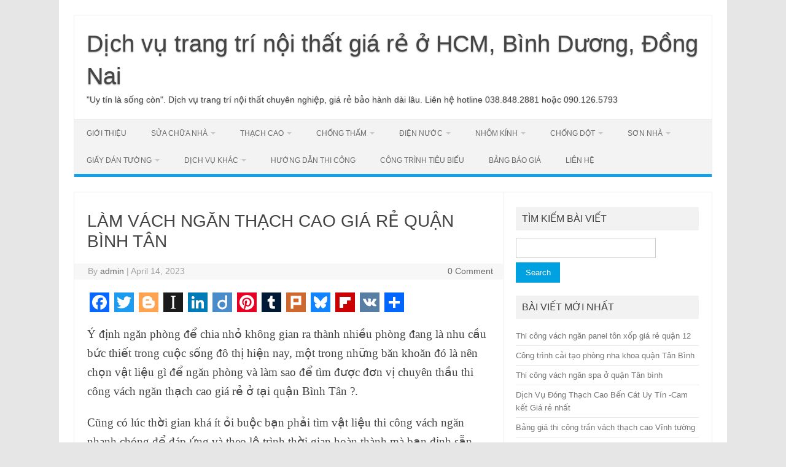

--- FILE ---
content_type: text/html; charset=UTF-8
request_url: https://lamthachcaoohcm.com/lam-vach-ngan-thach-cao-gia-re-quan-binh-tan/
body_size: 18851
content:
<!DOCTYPE html>
<!--[if IE 7]><html class="ie ie7" lang="en-US">
<![endif]-->
<!--[if IE 8]><html class="ie ie8" lang="en-US">
<![endif]-->
<!--[if !(IE 7) | !(IE 8)  ]><!--><html lang="en-US">
<!--<![endif]--><head><script data-no-optimize="1">var litespeed_docref=sessionStorage.getItem("litespeed_docref");litespeed_docref&&(Object.defineProperty(document,"referrer",{get:function(){return litespeed_docref}}),sessionStorage.removeItem("litespeed_docref"));</script> <meta charset="UTF-8"><meta name="viewport" content="width=device-width, initial-scale=1"><link rel="profile" href="http://gmpg.org/xfn/11"><link rel="pingback" href="https://lamthachcaoohcm.com/xmlrpc.php" />
<!--[if lt IE 9]> <script src="https://lamthachcaoohcm.com/wp-content/themes/iconic-one/js/html5.js" type="text/javascript"></script> <![endif]--><meta name='robots' content='index, follow, max-image-preview:large, max-snippet:-1, max-video-preview:-1' /><title>LÀM VÁCH NGĂN THẠCH CAO GIÁ RẺ QUẬN BÌNH TÂN</title><meta name="description" content="Dịch vụ làm vách ngăn phòng thạch cao giá rẻ ở tại quận Bình Tân. Khách hàng có nhu cầu vui lòng liên hệ qua số 0168.848.2881 hoặc 090.126.5793" /><link rel="canonical" href="https://lamthachcaoohcm.com/lam-vach-ngan-thach-cao-gia-re-quan-binh-tan/" /><meta property="og:locale" content="en_US" /><meta property="og:type" content="article" /><meta property="og:title" content="LÀM VÁCH NGĂN THẠCH CAO GIÁ RẺ QUẬN BÌNH TÂN" /><meta property="og:description" content="Dịch vụ làm vách ngăn phòng thạch cao giá rẻ ở tại quận Bình Tân. Khách hàng có nhu cầu vui lòng liên hệ qua số 0168.848.2881 hoặc 090.126.5793" /><meta property="og:url" content="https://lamthachcaoohcm.com/lam-vach-ngan-thach-cao-gia-re-quan-binh-tan/" /><meta property="og:site_name" content="Dịch vụ trang trí nội thất giá rẻ ở HCM, Bình Dương, Đồng Nai" /><meta property="article:published_time" content="2023-04-14T16:29:40+00:00" /><meta property="og:image" content="https://lamthachcaoohcm.com/wp-content/uploads/2022/01/sua-chua-nha-don-tet.jpg" /><meta property="og:image:width" content="4624" /><meta property="og:image:height" content="2604" /><meta property="og:image:type" content="image/jpeg" /><meta name="author" content="admin" /><meta name="twitter:card" content="summary_large_image" /><meta name="twitter:label1" content="Written by" /><meta name="twitter:data1" content="admin" /><meta name="twitter:label2" content="Est. reading time" /><meta name="twitter:data2" content="5 minutes" /> <script type="application/ld+json" class="yoast-schema-graph">{"@context":"https://schema.org","@graph":[{"@type":"Article","@id":"https://lamthachcaoohcm.com/lam-vach-ngan-thach-cao-gia-re-quan-binh-tan/#article","isPartOf":{"@id":"https://lamthachcaoohcm.com/lam-vach-ngan-thach-cao-gia-re-quan-binh-tan/"},"author":{"name":"admin","@id":"https://lamthachcaoohcm.com/#/schema/person/3afe3802cdb18f2e02bd02c4f6e1b1aa"},"headline":"LÀM VÁCH NGĂN THẠCH CAO GIÁ RẺ QUẬN BÌNH TÂN","datePublished":"2023-04-14T16:29:40+00:00","mainEntityOfPage":{"@id":"https://lamthachcaoohcm.com/lam-vach-ngan-thach-cao-gia-re-quan-binh-tan/"},"wordCount":982,"publisher":{"@id":"https://lamthachcaoohcm.com/#/schema/person/3afe3802cdb18f2e02bd02c4f6e1b1aa"},"articleSection":["THẠCH CAO Ở HCM"],"inLanguage":"en-US"},{"@type":"WebPage","@id":"https://lamthachcaoohcm.com/lam-vach-ngan-thach-cao-gia-re-quan-binh-tan/","url":"https://lamthachcaoohcm.com/lam-vach-ngan-thach-cao-gia-re-quan-binh-tan/","name":"LÀM VÁCH NGĂN THẠCH CAO GIÁ RẺ QUẬN BÌNH TÂN","isPartOf":{"@id":"https://lamthachcaoohcm.com/#website"},"datePublished":"2023-04-14T16:29:40+00:00","description":"Dịch vụ làm vách ngăn phòng thạch cao giá rẻ ở tại quận Bình Tân. Khách hàng có nhu cầu vui lòng liên hệ qua số 0168.848.2881 hoặc 090.126.5793","breadcrumb":{"@id":"https://lamthachcaoohcm.com/lam-vach-ngan-thach-cao-gia-re-quan-binh-tan/#breadcrumb"},"inLanguage":"en-US","potentialAction":[{"@type":"ReadAction","target":["https://lamthachcaoohcm.com/lam-vach-ngan-thach-cao-gia-re-quan-binh-tan/"]}]},{"@type":"BreadcrumbList","@id":"https://lamthachcaoohcm.com/lam-vach-ngan-thach-cao-gia-re-quan-binh-tan/#breadcrumb","itemListElement":[{"@type":"ListItem","position":1,"name":"Home","item":"https://lamthachcaoohcm.com/"},{"@type":"ListItem","position":2,"name":"LÀM VÁCH NGĂN THẠCH CAO GIÁ RẺ QUẬN BÌNH TÂN"}]},{"@type":"WebSite","@id":"https://lamthachcaoohcm.com/#website","url":"https://lamthachcaoohcm.com/","name":"Trang trí xây dựng giá rẻ miền nam","description":"&quot;Uy tín là sống còn&quot;. Dịch vụ trang trí nội thất chuyên nghiệp, giá rẻ bảo hành dài lâu. Liên hệ hotline 038.848.2881 hoặc 090.126.5793","publisher":{"@id":"https://lamthachcaoohcm.com/#/schema/person/3afe3802cdb18f2e02bd02c4f6e1b1aa"},"potentialAction":[{"@type":"SearchAction","target":{"@type":"EntryPoint","urlTemplate":"https://lamthachcaoohcm.com/?s={search_term_string}"},"query-input":{"@type":"PropertyValueSpecification","valueRequired":true,"valueName":"search_term_string"}}],"inLanguage":"en-US"},{"@type":["Person","Organization"],"@id":"https://lamthachcaoohcm.com/#/schema/person/3afe3802cdb18f2e02bd02c4f6e1b1aa","name":"admin","image":{"@type":"ImageObject","inLanguage":"en-US","@id":"https://lamthachcaoohcm.com/#/schema/person/image/","url":"https://lamthachcaoohcm.com/wp-content/uploads/2022/04/tran-thach-cao-cho-phong-ngu-dang-thi-cong.jpg","contentUrl":"https://lamthachcaoohcm.com/wp-content/uploads/2022/04/tran-thach-cao-cho-phong-ngu-dang-thi-cong.jpg","width":4624,"height":2604,"caption":"admin"},"logo":{"@id":"https://lamthachcaoohcm.com/#/schema/person/image/"},"sameAs":["https://lamthachcaoohcm.com/"]}]}</script> <link rel='dns-prefetch' href='//static.addtoany.com' /><link rel='dns-prefetch' href='//fonts.googleapis.com' /><style id='wp-img-auto-sizes-contain-inline-css' type='text/css'>img:is([sizes=auto i],[sizes^="auto," i]){contain-intrinsic-size:3000px 1500px}
/*# sourceURL=wp-img-auto-sizes-contain-inline-css */</style><style id="litespeed-ccss">#button-contact-vr{position:fixed;bottom:0;z-index:99999}#button-contact-vr .button-contact{position:relative;margin-top:-5px}#button-contact-vr .button-contact .phone-vr{position:relative;visibility:visible;background-color:transparent;width:90px;height:90px;z-index:11;-webkit-backface-visibility:hidden;-webkit-transform:translateZ(0);left:0;bottom:0;display:block}.phone-vr-circle-fill{width:65px;height:65px;top:12px;left:12px;position:absolute;box-shadow:0 0 0 0 #c31d1d;background-color:rgba(230,8,8,.7);border-radius:50%;border:2px solid transparent;-webkit-animation:phone-vr-circle-fill 2.3s infinite ease-in-out;animation:phone-vr-circle-fill 2.3s infinite ease-in-out;-webkit-transform-origin:50% 50%;-ms-transform-origin:50% 50%;transform-origin:50% 50%;-webkit-animuiion:zoom 1.3s infinite;animation:zoom 1.3s infinite}.phone-vr-img-circle{background-color:#e60808;width:40px;height:40px;line-height:40px;top:25px;left:25px;position:absolute;border-radius:50%;overflow:hidden;display:flex;justify-content:center;-webkit-animation:phonering-alo-circle-img-anim 1s infinite ease-in-out;animation:phone-vr-circle-fill 1s infinite ease-in-out}.phone-vr-img-circle a{display:block;line-height:37px}.phone-vr-img-circle img{max-height:25px;max-width:27px;position:absolute;top:50%;left:50%;transform:translate(-50%,-50%);-moz-transform:translate(-50%,-50%);-webkit-transform:translate(-50%,-50%);-o-transform:translate(-50%,-50%)}@-webkit-keyframes phone-vr-circle-fill{0%{-webkit-transform:rotate(0) scale(1) skew(1deg)}10%{-webkit-transform:rotate(-25deg) scale(1) skew(1deg)}20%{-webkit-transform:rotate(25deg) scale(1) skew(1deg)}30%{-webkit-transform:rotate(-25deg) scale(1) skew(1deg)}40%{-webkit-transform:rotate(25deg) scale(1) skew(1deg)}50%{-webkit-transform:rotate(0) scale(1) skew(1deg)}100%{-webkit-transform:rotate(0) scale(1) skew(1deg)}}@-webkit-keyframes zoom{0%{transform:scale(.9)}70%{transform:scale(1);box-shadow:0 0 0 15px transparent}100%{transform:scale(.9);box-shadow:0 0 0 0 transparent}}@keyframes zoom{0%{transform:scale(.9)}70%{transform:scale(1);box-shadow:0 0 0 15px transparent}100%{transform:scale(.9);box-shadow:0 0 0 0 transparent}}.phone-bar a{position:absolute;margin-top:-65px;left:30px;z-index:-1;color:#fff;font-size:16px;padding:7px 15px 7px 50px;border-radius:100px;white-space:nowrap}@media (max-width:736px){.phone-bar{display:none}}#zalo-vr .phone-vr-circle-fill{box-shadow:0 0 0 0 #2196f3;background-color:rgba(33,150,243,.7)}#zalo-vr .phone-vr-img-circle{background-color:#2196f3}#popup-showroom-vr,div#popup-form-contact-vr{display:none}.bg-popup-vr{position:absolute;left:0;top:0;background:rgb(51 51 51/50%);width:100%;height:100vh}.content-popup-vr{background:#fff;position:absolute;left:50%;top:50%;transform:translate(-50%,-50%);width:95%;border-radius:5px;box-shadow:0 0 14px 5px rgb(0 0 0/49%);max-width:600px;display:flex}.content-popup-vr .close-popup-vr{font-family:sans-serif;width:23px;height:23px;background:#000;position:absolute;top:-10px;right:-10px;color:#fff;text-align:center;line-height:23px;font-size:17px;border-radius:50%}.content-popup-vr .content-popup-div-vr{width:100%;padding:25px}@media (max-width:673px){div#popup-form-contact-vr .content-popup-vr{display:block}}html,body,div,span,h1,h3,p,a,img,ul,li,form,label,article,aside,header,nav{margin:0;padding:0;border:0;font-size:100%;vertical-align:baseline}body{line-height:1}ul{list-style:none}h1,h3{clear:both}html{overflow-y:scroll;font-size:100%;-webkit-text-size-adjust:100%;-ms-text-size-adjust:100%}article,aside,header,nav{display:block}.io-title-description{display:inline-block;padding:20px;float:none}.io-title-description a{font-size:38px;font-weight:400;text-decoration:none;color:#444;line-height:1.4;text-shadow:.1px 1px 2px #888}img{border:0;-ms-interpolation-mode:bicubic}.clear:after,.wrapper:after{clear:both}.clear:before,.clear:after,.wrapper:before,.wrapper:after{display:table;content:""}.wrapper{border:1px solid #e9e9e9}button,input{border:1px solid #ccc;border-radius:0;font-family:inherit;margin-right:0;margin-bottom:7px;padding:8px 10px}button,input{line-height:normal}#searchsubmit{background:#00a1e0;border:1px solid #00a1e0;color:#fff;min-width:24%}input[type=submit]{-webkit-appearance:none}html{font-size:90.5%}body{font-size:14px;font-family:"Ubuntu",Helvetica,Arial,sans-serif;text-rendering:optimizeLegibility;color:#444}a{outline:none;color:#0b91ea;text-decoration:none}.entry-content a{text-decoration:underline}.screen-reader-text{border:0;clip:rect(1px,1px,1px,1px);clip-path:inset(50%);height:1px;margin:-1px;overflow:hidden;padding:0;position:absolute!important;width:1px;word-wrap:normal!important}.site{padding:0 24px;background-color:#fff}.site-content{margin:0 14px}.widget-area{margin-top:10px}.site-header{border-left:1px solid #e9e9e9;border-right:1px solid #e9e9e9;border-top:1px solid #e9e9e9;height:auto;margin-bottom:24px;text-align:left}.themonic-nav{text-align:center;float:left;width:100%}.themonic-nav li{font-size:12px;line-height:1.42857143;width:auto}.themonic-nav li a{padding:0 20px}.widget-area .widget{-webkit-hyphens:auto;-moz-hyphens:auto;hyphens:auto;margin-bottom:20px;line-height:1.4;word-wrap:break-word}.widget-area .widget-title{background:#f2f2f2;font-size:16px}.widget.widget_search{margin-bottom:14px}.widget-area .widget li{font-size:13px;line-height:1.646153846;border-bottom:1px solid #e9e9e9;padding:5px 0}.widget-area .widget p{margin-bottom:12px;padding:8px 10px}.widget-area .widget a{color:#757575;text-decoration:none;font-size:98%}.widget-area #s{margin-right:-5px;width:69%}.entry-header{margin-bottom:20px}.entry-header .entry-title{font-size:28px;line-height:1.2;font-weight:400;margin-bottom:20px}.entry-content{line-height:1.7}.entry-content h3{margin:24px 0;line-height:1.7}.entry-content h3{font-size:16px;line-height:1.8}.entry-content p{margin:20px 0;line-height:1.7}.site-content article{border-bottom:2px double #f3f3f3;margin-bottom:28px;padding-bottom:24px;word-wrap:break-word;-webkit-hyphens:auto;-moz-hyphens:auto;hyphens:auto}.widget_search label{display:block;font-size:13px;line-height:1.846153846}.below-title-meta{background:#f7f7f7;padding-bottom:26px;color:#a2a2a2;line-height:1.8;width:106.3%;margin-left:-3.1%}.below-title-meta a{color:#666;text-decoration:none}.adt{float:left;padding-left:22px}.adt-comment{float:right;padding-right:16px}.menu-toggle{display:block;margin:0}@media screen and (min-width:768px){.menu-toggle{display:none}.themonic-nav ul{display:flex}}@media screen and (max-width:768px){.themonic-nav{display:block;width:100%}.themonic-nav ul{display:none;list-style:none;margin:0;padding-left:0}.themonic-nav ul ul{box-shadow:0 3px 3px rgba(0,0,0,.2);float:left;position:absolute;top:100%;left:-999em;z-index:99999}.themonic-nav ul ul ul{left:-999em;top:0}.themonic-nav ul ul a{width:200px}.themonic-nav li{position:relative}.themonic-nav a{display:block;text-decoration:none}.site{padding:0}.site-header{text-align:center;height:auto;border:none;margin-bottom:0}.link-comments{display:none}.entry-header .entry-title{margin-top:20px}.wrapper{border:none}}@media screen and (max-width:1040px){#searchsubmit{margin-left:0}}@media screen and (max-width:420px){.site-header{height:auto;border:none}.entry-header .entry-title{font-size:20px}}@media screen and (min-width:768px){.site{margin:0 auto;max-width:1040px;padding-top:24px}.site-content{border-right:1px solid #f1f1f1;float:left;margin:0 1%;padding:30px 2% 0 1%;width:63.2%}.widget-area{float:right;margin:24px 0;padding:0 2% 0 0;width:28.7%}.themonic-nav ul.nav-menu{background:none repeat scroll 0 0 #f3f3f3;border-bottom:5px solid #16a1e7;border-top:1px solid #ededed;display:inline-block!important;font-size:0;text-align:left;width:100%}.themonic-nav ul{margin:0;text-indent:0}.themonic-nav li a,.themonic-nav li{display:inline-block;text-decoration:none}.themonic-nav li a{border-bottom:0;color:#6a6a6a;line-height:3.692307692;padding:0 20px;text-transform:uppercase;white-space:nowrap}.themonic-nav li{position:relative}.themonic-nav li ul{border-top:5px solid transparent;display:none;margin:0;padding:0;position:absolute;top:100%;z-index:999}.themonic-nav li ul ul{top:0;left:100%;border-top:0}.themonic-nav li ul li a{background:#efefef;border-bottom:1px solid #f9f9f9;display:block;font-size:11px;line-height:2.181818182;padding:8px 10px;width:160px;white-space:normal}.themonic-nav li.menu-item-has-children>a:after{content:"";width:0;height:0;border-style:solid;border-width:4px 4px 2px;margin-left:5px;border-color:#c9c9c9 transparent transparent;position:relative;display:inline-block}.entry-header .entry-title{font-size:28px;margin-bottom:20px}}@media screen and (min-width:960px){body{background-color:#e6e6e6}body .site{padding:24px 24px 0;margin-bottom:24px}body.custom-background-white .site{background-color:#fff}}@media screen and (max-width:767px){label.iomenu{width:auto;display:block;margin-top:-26px}.iolines{width:30px;height:3px;background-color:#fff;margin:5px 0}.themonic-nav ul{position:absolute;width:100%;background:linear-gradient(90deg,rgb(100 102 105/96%) 0%,#5c 35%,rgb(69 79 76/97%) 100%)}.themonic-nav ul ul a{width:auto;border-left:10px solid #333;border-right:10px solid #333}.menu-item-has-children{border-left:10px solid #333;border-right:10px solid #333}button.menu-toggle{width:100%;background:#333;color:#fff;border:none;line-height:2}.themonic-nav li a{padding:0 20px;font-size:14px;padding:5px;border-bottom:1px solid #333;color:#fff;line-height:2}.site-header{margin-bottom:0}.themonic-nav{height:auto}.wrapper{width:100%}.io-title-description{margin:12px 0;padding:0}.themonic-nav{margin:20px 0}.widget-area #s{width:61%}}@media screen and (max-width:440px){.site{padding:0}.widget-area{padding:0 10px}.entry-header{margin-bottom:10px}.entry-header .entry-title{margin-bottom:10px}.below-title-meta{width:108.2%;margin-left:-4.1%}}.addtoany_content{clear:both;margin:16px auto}.addtoany_list{display:inline;line-height:16px}.a2a_kit a:empty{display:none}.addtoany_list a{border:0;box-shadow:none;display:inline-block;font-size:16px;padding:0 4px;vertical-align:middle}.addtoany_list.a2a_kit_size_32 a{font-size:32px}body.custom-background{background-color:#fff}.phone-bar a,#phone-vr .phone-vr-circle-fill,#phone-vr .phone-vr-img-circle{background-color:#319e3a}#phone-vr .phone-vr-circle-fill{opacity:.7;box-shadow:0 0 0 0 #319e3a}@media (min-width:736px){#button-contact-vr{display:none}}</style><link rel="preload" data-asynced="1" data-optimized="2" as="style" onload="this.onload=null;this.rel='stylesheet'" href="https://lamthachcaoohcm.com/wp-content/litespeed/ucss/5a3342fbaef1ffb99501e483891e1239.css?ver=477ad" /><script data-optimized="1" type="litespeed/javascript" data-src="https://lamthachcaoohcm.com/wp-content/plugins/litespeed-cache/assets/js/css_async.min.js"></script><link rel="preload" as="image" href="https://lamthachcaoohcm.com/wp-content/uploads/2022/01/sua-chua-nha-don-tet-1024x577.jpg.webp"><style id='wp-block-image-inline-css' type='text/css'>.wp-block-image>a,.wp-block-image>figure>a{display:inline-block}.wp-block-image img{box-sizing:border-box;height:auto;max-width:100%;vertical-align:bottom}@media not (prefers-reduced-motion){.wp-block-image img.hide{visibility:hidden}.wp-block-image img.show{animation:show-content-image .4s}}.wp-block-image[style*=border-radius] img,.wp-block-image[style*=border-radius]>a{border-radius:inherit}.wp-block-image.has-custom-border img{box-sizing:border-box}.wp-block-image.aligncenter{text-align:center}.wp-block-image.alignfull>a,.wp-block-image.alignwide>a{width:100%}.wp-block-image.alignfull img,.wp-block-image.alignwide img{height:auto;width:100%}.wp-block-image .aligncenter,.wp-block-image .alignleft,.wp-block-image .alignright,.wp-block-image.aligncenter,.wp-block-image.alignleft,.wp-block-image.alignright{display:table}.wp-block-image .aligncenter>figcaption,.wp-block-image .alignleft>figcaption,.wp-block-image .alignright>figcaption,.wp-block-image.aligncenter>figcaption,.wp-block-image.alignleft>figcaption,.wp-block-image.alignright>figcaption{caption-side:bottom;display:table-caption}.wp-block-image .alignleft{float:left;margin:.5em 1em .5em 0}.wp-block-image .alignright{float:right;margin:.5em 0 .5em 1em}.wp-block-image .aligncenter{margin-left:auto;margin-right:auto}.wp-block-image :where(figcaption){margin-bottom:1em;margin-top:.5em}.wp-block-image.is-style-circle-mask img{border-radius:9999px}@supports ((-webkit-mask-image:none) or (mask-image:none)) or (-webkit-mask-image:none){.wp-block-image.is-style-circle-mask img{border-radius:0;-webkit-mask-image:url('data:image/svg+xml;utf8,<svg viewBox="0 0 100 100" xmlns="http://www.w3.org/2000/svg"><circle cx="50" cy="50" r="50"/></svg>');mask-image:url('data:image/svg+xml;utf8,<svg viewBox="0 0 100 100" xmlns="http://www.w3.org/2000/svg"><circle cx="50" cy="50" r="50"/></svg>');mask-mode:alpha;-webkit-mask-position:center;mask-position:center;-webkit-mask-repeat:no-repeat;mask-repeat:no-repeat;-webkit-mask-size:contain;mask-size:contain}}:root :where(.wp-block-image.is-style-rounded img,.wp-block-image .is-style-rounded img){border-radius:9999px}.wp-block-image figure{margin:0}.wp-lightbox-container{display:flex;flex-direction:column;position:relative}.wp-lightbox-container img{cursor:zoom-in}.wp-lightbox-container img:hover+button{opacity:1}.wp-lightbox-container button{align-items:center;backdrop-filter:blur(16px) saturate(180%);background-color:#5a5a5a40;border:none;border-radius:4px;cursor:zoom-in;display:flex;height:20px;justify-content:center;opacity:0;padding:0;position:absolute;right:16px;text-align:center;top:16px;width:20px;z-index:100}@media not (prefers-reduced-motion){.wp-lightbox-container button{transition:opacity .2s ease}}.wp-lightbox-container button:focus-visible{outline:3px auto #5a5a5a40;outline:3px auto -webkit-focus-ring-color;outline-offset:3px}.wp-lightbox-container button:hover{cursor:pointer;opacity:1}.wp-lightbox-container button:focus{opacity:1}.wp-lightbox-container button:focus,.wp-lightbox-container button:hover,.wp-lightbox-container button:not(:hover):not(:active):not(.has-background){background-color:#5a5a5a40;border:none}.wp-lightbox-overlay{box-sizing:border-box;cursor:zoom-out;height:100vh;left:0;overflow:hidden;position:fixed;top:0;visibility:hidden;width:100%;z-index:100000}.wp-lightbox-overlay .close-button{align-items:center;cursor:pointer;display:flex;justify-content:center;min-height:40px;min-width:40px;padding:0;position:absolute;right:calc(env(safe-area-inset-right) + 16px);top:calc(env(safe-area-inset-top) + 16px);z-index:5000000}.wp-lightbox-overlay .close-button:focus,.wp-lightbox-overlay .close-button:hover,.wp-lightbox-overlay .close-button:not(:hover):not(:active):not(.has-background){background:none;border:none}.wp-lightbox-overlay .lightbox-image-container{height:var(--wp--lightbox-container-height);left:50%;overflow:hidden;position:absolute;top:50%;transform:translate(-50%,-50%);transform-origin:top left;width:var(--wp--lightbox-container-width);z-index:9999999999}.wp-lightbox-overlay .wp-block-image{align-items:center;box-sizing:border-box;display:flex;height:100%;justify-content:center;margin:0;position:relative;transform-origin:0 0;width:100%;z-index:3000000}.wp-lightbox-overlay .wp-block-image img{height:var(--wp--lightbox-image-height);min-height:var(--wp--lightbox-image-height);min-width:var(--wp--lightbox-image-width);width:var(--wp--lightbox-image-width)}.wp-lightbox-overlay .wp-block-image figcaption{display:none}.wp-lightbox-overlay button{background:none;border:none}.wp-lightbox-overlay .scrim{background-color:#fff;height:100%;opacity:.9;position:absolute;width:100%;z-index:2000000}.wp-lightbox-overlay.active{visibility:visible}@media not (prefers-reduced-motion){.wp-lightbox-overlay.active{animation:turn-on-visibility .25s both}.wp-lightbox-overlay.active img{animation:turn-on-visibility .35s both}.wp-lightbox-overlay.show-closing-animation:not(.active){animation:turn-off-visibility .35s both}.wp-lightbox-overlay.show-closing-animation:not(.active) img{animation:turn-off-visibility .25s both}.wp-lightbox-overlay.zoom.active{animation:none;opacity:1;visibility:visible}.wp-lightbox-overlay.zoom.active .lightbox-image-container{animation:lightbox-zoom-in .4s}.wp-lightbox-overlay.zoom.active .lightbox-image-container img{animation:none}.wp-lightbox-overlay.zoom.active .scrim{animation:turn-on-visibility .4s forwards}.wp-lightbox-overlay.zoom.show-closing-animation:not(.active){animation:none}.wp-lightbox-overlay.zoom.show-closing-animation:not(.active) .lightbox-image-container{animation:lightbox-zoom-out .4s}.wp-lightbox-overlay.zoom.show-closing-animation:not(.active) .lightbox-image-container img{animation:none}.wp-lightbox-overlay.zoom.show-closing-animation:not(.active) .scrim{animation:turn-off-visibility .4s forwards}}@keyframes show-content-image{0%{visibility:hidden}99%{visibility:hidden}to{visibility:visible}}@keyframes turn-on-visibility{0%{opacity:0}to{opacity:1}}@keyframes turn-off-visibility{0%{opacity:1;visibility:visible}99%{opacity:0;visibility:visible}to{opacity:0;visibility:hidden}}@keyframes lightbox-zoom-in{0%{transform:translate(calc((-100vw + var(--wp--lightbox-scrollbar-width))/2 + var(--wp--lightbox-initial-left-position)),calc(-50vh + var(--wp--lightbox-initial-top-position))) scale(var(--wp--lightbox-scale))}to{transform:translate(-50%,-50%) scale(1)}}@keyframes lightbox-zoom-out{0%{transform:translate(-50%,-50%) scale(1);visibility:visible}99%{visibility:visible}to{transform:translate(calc((-100vw + var(--wp--lightbox-scrollbar-width))/2 + var(--wp--lightbox-initial-left-position)),calc(-50vh + var(--wp--lightbox-initial-top-position))) scale(var(--wp--lightbox-scale));visibility:hidden}}
/*# sourceURL=https://lamthachcaoohcm.com/wp-includes/blocks/image/style.min.css */</style><style id='global-styles-inline-css' type='text/css'>:root{--wp--preset--aspect-ratio--square: 1;--wp--preset--aspect-ratio--4-3: 4/3;--wp--preset--aspect-ratio--3-4: 3/4;--wp--preset--aspect-ratio--3-2: 3/2;--wp--preset--aspect-ratio--2-3: 2/3;--wp--preset--aspect-ratio--16-9: 16/9;--wp--preset--aspect-ratio--9-16: 9/16;--wp--preset--color--black: #000000;--wp--preset--color--cyan-bluish-gray: #abb8c3;--wp--preset--color--white: #ffffff;--wp--preset--color--pale-pink: #f78da7;--wp--preset--color--vivid-red: #cf2e2e;--wp--preset--color--luminous-vivid-orange: #ff6900;--wp--preset--color--luminous-vivid-amber: #fcb900;--wp--preset--color--light-green-cyan: #7bdcb5;--wp--preset--color--vivid-green-cyan: #00d084;--wp--preset--color--pale-cyan-blue: #8ed1fc;--wp--preset--color--vivid-cyan-blue: #0693e3;--wp--preset--color--vivid-purple: #9b51e0;--wp--preset--gradient--vivid-cyan-blue-to-vivid-purple: linear-gradient(135deg,rgb(6,147,227) 0%,rgb(155,81,224) 100%);--wp--preset--gradient--light-green-cyan-to-vivid-green-cyan: linear-gradient(135deg,rgb(122,220,180) 0%,rgb(0,208,130) 100%);--wp--preset--gradient--luminous-vivid-amber-to-luminous-vivid-orange: linear-gradient(135deg,rgb(252,185,0) 0%,rgb(255,105,0) 100%);--wp--preset--gradient--luminous-vivid-orange-to-vivid-red: linear-gradient(135deg,rgb(255,105,0) 0%,rgb(207,46,46) 100%);--wp--preset--gradient--very-light-gray-to-cyan-bluish-gray: linear-gradient(135deg,rgb(238,238,238) 0%,rgb(169,184,195) 100%);--wp--preset--gradient--cool-to-warm-spectrum: linear-gradient(135deg,rgb(74,234,220) 0%,rgb(151,120,209) 20%,rgb(207,42,186) 40%,rgb(238,44,130) 60%,rgb(251,105,98) 80%,rgb(254,248,76) 100%);--wp--preset--gradient--blush-light-purple: linear-gradient(135deg,rgb(255,206,236) 0%,rgb(152,150,240) 100%);--wp--preset--gradient--blush-bordeaux: linear-gradient(135deg,rgb(254,205,165) 0%,rgb(254,45,45) 50%,rgb(107,0,62) 100%);--wp--preset--gradient--luminous-dusk: linear-gradient(135deg,rgb(255,203,112) 0%,rgb(199,81,192) 50%,rgb(65,88,208) 100%);--wp--preset--gradient--pale-ocean: linear-gradient(135deg,rgb(255,245,203) 0%,rgb(182,227,212) 50%,rgb(51,167,181) 100%);--wp--preset--gradient--electric-grass: linear-gradient(135deg,rgb(202,248,128) 0%,rgb(113,206,126) 100%);--wp--preset--gradient--midnight: linear-gradient(135deg,rgb(2,3,129) 0%,rgb(40,116,252) 100%);--wp--preset--font-size--small: 13px;--wp--preset--font-size--medium: 20px;--wp--preset--font-size--large: 36px;--wp--preset--font-size--x-large: 42px;--wp--preset--spacing--20: 0.44rem;--wp--preset--spacing--30: 0.67rem;--wp--preset--spacing--40: 1rem;--wp--preset--spacing--50: 1.5rem;--wp--preset--spacing--60: 2.25rem;--wp--preset--spacing--70: 3.38rem;--wp--preset--spacing--80: 5.06rem;--wp--preset--shadow--natural: 6px 6px 9px rgba(0, 0, 0, 0.2);--wp--preset--shadow--deep: 12px 12px 50px rgba(0, 0, 0, 0.4);--wp--preset--shadow--sharp: 6px 6px 0px rgba(0, 0, 0, 0.2);--wp--preset--shadow--outlined: 6px 6px 0px -3px rgb(255, 255, 255), 6px 6px rgb(0, 0, 0);--wp--preset--shadow--crisp: 6px 6px 0px rgb(0, 0, 0);}:where(.is-layout-flex){gap: 0.5em;}:where(.is-layout-grid){gap: 0.5em;}body .is-layout-flex{display: flex;}.is-layout-flex{flex-wrap: wrap;align-items: center;}.is-layout-flex > :is(*, div){margin: 0;}body .is-layout-grid{display: grid;}.is-layout-grid > :is(*, div){margin: 0;}:where(.wp-block-columns.is-layout-flex){gap: 2em;}:where(.wp-block-columns.is-layout-grid){gap: 2em;}:where(.wp-block-post-template.is-layout-flex){gap: 1.25em;}:where(.wp-block-post-template.is-layout-grid){gap: 1.25em;}.has-black-color{color: var(--wp--preset--color--black) !important;}.has-cyan-bluish-gray-color{color: var(--wp--preset--color--cyan-bluish-gray) !important;}.has-white-color{color: var(--wp--preset--color--white) !important;}.has-pale-pink-color{color: var(--wp--preset--color--pale-pink) !important;}.has-vivid-red-color{color: var(--wp--preset--color--vivid-red) !important;}.has-luminous-vivid-orange-color{color: var(--wp--preset--color--luminous-vivid-orange) !important;}.has-luminous-vivid-amber-color{color: var(--wp--preset--color--luminous-vivid-amber) !important;}.has-light-green-cyan-color{color: var(--wp--preset--color--light-green-cyan) !important;}.has-vivid-green-cyan-color{color: var(--wp--preset--color--vivid-green-cyan) !important;}.has-pale-cyan-blue-color{color: var(--wp--preset--color--pale-cyan-blue) !important;}.has-vivid-cyan-blue-color{color: var(--wp--preset--color--vivid-cyan-blue) !important;}.has-vivid-purple-color{color: var(--wp--preset--color--vivid-purple) !important;}.has-black-background-color{background-color: var(--wp--preset--color--black) !important;}.has-cyan-bluish-gray-background-color{background-color: var(--wp--preset--color--cyan-bluish-gray) !important;}.has-white-background-color{background-color: var(--wp--preset--color--white) !important;}.has-pale-pink-background-color{background-color: var(--wp--preset--color--pale-pink) !important;}.has-vivid-red-background-color{background-color: var(--wp--preset--color--vivid-red) !important;}.has-luminous-vivid-orange-background-color{background-color: var(--wp--preset--color--luminous-vivid-orange) !important;}.has-luminous-vivid-amber-background-color{background-color: var(--wp--preset--color--luminous-vivid-amber) !important;}.has-light-green-cyan-background-color{background-color: var(--wp--preset--color--light-green-cyan) !important;}.has-vivid-green-cyan-background-color{background-color: var(--wp--preset--color--vivid-green-cyan) !important;}.has-pale-cyan-blue-background-color{background-color: var(--wp--preset--color--pale-cyan-blue) !important;}.has-vivid-cyan-blue-background-color{background-color: var(--wp--preset--color--vivid-cyan-blue) !important;}.has-vivid-purple-background-color{background-color: var(--wp--preset--color--vivid-purple) !important;}.has-black-border-color{border-color: var(--wp--preset--color--black) !important;}.has-cyan-bluish-gray-border-color{border-color: var(--wp--preset--color--cyan-bluish-gray) !important;}.has-white-border-color{border-color: var(--wp--preset--color--white) !important;}.has-pale-pink-border-color{border-color: var(--wp--preset--color--pale-pink) !important;}.has-vivid-red-border-color{border-color: var(--wp--preset--color--vivid-red) !important;}.has-luminous-vivid-orange-border-color{border-color: var(--wp--preset--color--luminous-vivid-orange) !important;}.has-luminous-vivid-amber-border-color{border-color: var(--wp--preset--color--luminous-vivid-amber) !important;}.has-light-green-cyan-border-color{border-color: var(--wp--preset--color--light-green-cyan) !important;}.has-vivid-green-cyan-border-color{border-color: var(--wp--preset--color--vivid-green-cyan) !important;}.has-pale-cyan-blue-border-color{border-color: var(--wp--preset--color--pale-cyan-blue) !important;}.has-vivid-cyan-blue-border-color{border-color: var(--wp--preset--color--vivid-cyan-blue) !important;}.has-vivid-purple-border-color{border-color: var(--wp--preset--color--vivid-purple) !important;}.has-vivid-cyan-blue-to-vivid-purple-gradient-background{background: var(--wp--preset--gradient--vivid-cyan-blue-to-vivid-purple) !important;}.has-light-green-cyan-to-vivid-green-cyan-gradient-background{background: var(--wp--preset--gradient--light-green-cyan-to-vivid-green-cyan) !important;}.has-luminous-vivid-amber-to-luminous-vivid-orange-gradient-background{background: var(--wp--preset--gradient--luminous-vivid-amber-to-luminous-vivid-orange) !important;}.has-luminous-vivid-orange-to-vivid-red-gradient-background{background: var(--wp--preset--gradient--luminous-vivid-orange-to-vivid-red) !important;}.has-very-light-gray-to-cyan-bluish-gray-gradient-background{background: var(--wp--preset--gradient--very-light-gray-to-cyan-bluish-gray) !important;}.has-cool-to-warm-spectrum-gradient-background{background: var(--wp--preset--gradient--cool-to-warm-spectrum) !important;}.has-blush-light-purple-gradient-background{background: var(--wp--preset--gradient--blush-light-purple) !important;}.has-blush-bordeaux-gradient-background{background: var(--wp--preset--gradient--blush-bordeaux) !important;}.has-luminous-dusk-gradient-background{background: var(--wp--preset--gradient--luminous-dusk) !important;}.has-pale-ocean-gradient-background{background: var(--wp--preset--gradient--pale-ocean) !important;}.has-electric-grass-gradient-background{background: var(--wp--preset--gradient--electric-grass) !important;}.has-midnight-gradient-background{background: var(--wp--preset--gradient--midnight) !important;}.has-small-font-size{font-size: var(--wp--preset--font-size--small) !important;}.has-medium-font-size{font-size: var(--wp--preset--font-size--medium) !important;}.has-large-font-size{font-size: var(--wp--preset--font-size--large) !important;}.has-x-large-font-size{font-size: var(--wp--preset--font-size--x-large) !important;}
/*# sourceURL=global-styles-inline-css */</style><style id='classic-theme-styles-inline-css' type='text/css'>/*! This file is auto-generated */
.wp-block-button__link{color:#fff;background-color:#32373c;border-radius:9999px;box-shadow:none;text-decoration:none;padding:calc(.667em + 2px) calc(1.333em + 2px);font-size:1.125em}.wp-block-file__button{background:#32373c;color:#fff;text-decoration:none}
/*# sourceURL=/wp-includes/css/classic-themes.min.css */</style> <script id="addtoany-core-js-before" type="litespeed/javascript">window.a2a_config=window.a2a_config||{};a2a_config.callbacks=[];a2a_config.overlays=[];a2a_config.templates={}</script> <script type="text/javascript" defer src="https://static.addtoany.com/menu/page.js" id="addtoany-core-js"></script> <script type="litespeed/javascript" data-src="https://lamthachcaoohcm.com/wp-includes/js/jquery/jquery.min.js" id="jquery-core-js"></script> <script type="litespeed/javascript">if(!window._buttonizer){window._buttonizer={}};var _buttonizer_page_data={"language":"en"};window._buttonizer.data={..._buttonizer_page_data,...window._buttonizer.data}</script><link rel="icon" href="https://lamthachcaoohcm.com/wp-content/uploads/2015/06/cropped-sua-chua-nha-o-hcm-e1511504100806-150x150.jpg" sizes="32x32" /><link rel="icon" href="https://lamthachcaoohcm.com/wp-content/uploads/2015/06/cropped-sua-chua-nha-o-hcm-e1511504100806-300x300.jpg" sizes="192x192" /><link rel="apple-touch-icon" href="https://lamthachcaoohcm.com/wp-content/uploads/2015/06/cropped-sua-chua-nha-o-hcm-e1511504100806-300x300.jpg" /><meta name="msapplication-TileImage" content="https://lamthachcaoohcm.com/wp-content/uploads/2015/06/cropped-sua-chua-nha-o-hcm-e1511504100806-300x300.jpg" /></head><body class="wp-singular post-template-default single single-post postid-1766 single-format-standard wp-theme-iconic-one custom-font-enabled single-author"><div id="page" class="site">
<a class="skip-link screen-reader-text" href="#main" title="Skip to content">Skip to content</a><header id="masthead" class="site-header" role="banner"><div class="io-title-description">
<a href="https://lamthachcaoohcm.com/" title="Dịch vụ trang trí nội thất giá rẻ ở HCM, Bình Dương, Đồng Nai" rel="home">Dịch vụ trang trí nội thất giá rẻ ở HCM, Bình Dương, Đồng Nai</a>
<br .../><div class="site-description">&quot;Uy tín là sống còn&quot;. Dịch vụ trang trí nội thất chuyên nghiệp, giá rẻ bảo hành dài lâu. Liên hệ hotline 038.848.2881 hoặc 090.126.5793</div></div><nav id="site-navigation" class="themonic-nav" role="navigation">
<button class="menu-toggle" aria-controls="menu-top" aria-expanded="false">Menu<label class="iomenu"><div class="iolines"></div><div class="iolines"></div><div class="iolines"></div>
</label></button><ul id="menu-top" class="nav-menu"><li id="menu-item-10388" class="menu-item menu-item-type-post_type menu-item-object-page menu-item-home menu-item-10388"><a href="https://lamthachcaoohcm.com/">GIỚI THIỆU</a></li><li id="menu-item-10418" class="menu-item menu-item-type-post_type menu-item-object-page menu-item-has-children menu-item-10418"><a href="https://lamthachcaoohcm.com/sua-chua-nha/">SỬA CHỮA NHÀ</a><ul class="sub-menu"><li id="menu-item-10425" class="menu-item menu-item-type-post_type menu-item-object-page menu-item-10425"><a href="https://lamthachcaoohcm.com/sua-chua-nha-o-tai-hcm/">SỬA CHỮA NHÀ Ở TẠI HCM</a></li><li id="menu-item-10420" class="menu-item menu-item-type-post_type menu-item-object-page menu-item-10420"><a href="https://lamthachcaoohcm.com/sua-chua-nha-o-tai-dong-nai/">SỬA CHỮA NHÀ Ở TẠI ĐỒNG NAI</a></li><li id="menu-item-10419" class="menu-item menu-item-type-post_type menu-item-object-page menu-item-10419"><a href="https://lamthachcaoohcm.com/sua-chua-nha-o-tai-binh-duong/">SỬA CHỮA NHÀ Ở TẠI BÌNH DƯƠNG</a></li></ul></li><li id="menu-item-10426" class="menu-item menu-item-type-post_type menu-item-object-page menu-item-has-children menu-item-10426"><a href="https://lamthachcaoohcm.com/thach-cao/">THẠCH CAO</a><ul class="sub-menu"><li id="menu-item-10410" class="menu-item menu-item-type-post_type menu-item-object-page menu-item-10410"><a href="https://lamthachcaoohcm.com/lam-thach-cao-o-hcm/">Làm thạch cao ở HCM</a></li><li id="menu-item-10408" class="menu-item menu-item-type-post_type menu-item-object-page menu-item-10408"><a href="https://lamthachcaoohcm.com/lam-thach-cao-o-binh-duong/">Làm Thạch Cao ở Bình Dương</a></li><li id="menu-item-10409" class="menu-item menu-item-type-post_type menu-item-object-page menu-item-10409"><a href="https://lamthachcaoohcm.com/lam-thach-cao-o-dong-nai/">Làm thạch cao ở Đồng Nai</a></li></ul></li><li id="menu-item-10395" class="menu-item menu-item-type-post_type menu-item-object-page menu-item-has-children menu-item-10395"><a href="https://lamthachcaoohcm.com/chong-tham/">CHỐNG THẤM</a><ul class="sub-menu"><li id="menu-item-10396" class="menu-item menu-item-type-post_type menu-item-object-page menu-item-10396"><a href="https://lamthachcaoohcm.com/chong-tham/chong-tham-nha-o-binh-duong/">CHỐNG THẤM NHÀ Ở BÌNH DƯƠNG</a></li><li id="menu-item-10397" class="menu-item menu-item-type-post_type menu-item-object-page menu-item-10397"><a href="https://lamthachcaoohcm.com/chong-tham/chong-tham-nha-o-dong-nai/">CHỐNG THẤM NHÀ Ở ĐỒNG NAI</a></li><li id="menu-item-10398" class="menu-item menu-item-type-post_type menu-item-object-page menu-item-10398"><a href="https://lamthachcaoohcm.com/chong-tham/chong-tham-nha-o-hcm/">CHỐNG THẤM NHÀ Ở HCM</a></li></ul></li><li id="menu-item-10400" class="menu-item menu-item-type-post_type menu-item-object-page menu-item-has-children menu-item-10400"><a href="https://lamthachcaoohcm.com/dien-nuoc/">ĐIỆN NƯỚC</a><ul class="sub-menu"><li id="menu-item-10401" class="menu-item menu-item-type-post_type menu-item-object-page menu-item-10401"><a href="https://lamthachcaoohcm.com/dien-nuoc/dien-nuoc-o-hcm/">ĐIỆN NƯỚC Ở HCM</a></li><li id="menu-item-10402" class="menu-item menu-item-type-post_type menu-item-object-page menu-item-10402"><a href="https://lamthachcaoohcm.com/dien-nuoc/dien-nuoc-o-binh-duong/">ĐIỆN NƯỚC Ở BÌNH DƯƠNG</a></li><li id="menu-item-10403" class="menu-item menu-item-type-post_type menu-item-object-page menu-item-10403"><a href="https://lamthachcaoohcm.com/dien-nuoc/dien-nuoc-o-dong-nai/">ĐIỆN NƯỚC Ở ĐỒNG NAI</a></li></ul></li><li id="menu-item-10427" class="menu-item menu-item-type-post_type menu-item-object-page menu-item-has-children menu-item-10427"><a href="https://lamthachcaoohcm.com/nhom-kinh/">NHÔM KÍNH</a><ul class="sub-menu"><li id="menu-item-10407" class="menu-item menu-item-type-post_type menu-item-object-page menu-item-10407"><a href="https://lamthachcaoohcm.com/lam-nhom-kinh-o-tai-hcm/">Làm nhôm kính ở tại HCM</a></li><li id="menu-item-10405" class="menu-item menu-item-type-post_type menu-item-object-page menu-item-10405"><a href="https://lamthachcaoohcm.com/lam-nhom-kinh-o-tai-binh-duong/">Làm nhôm kính ở tại Bình Dương</a></li><li id="menu-item-10406" class="menu-item menu-item-type-post_type menu-item-object-page menu-item-10406"><a href="https://lamthachcaoohcm.com/lam-nhom-kinh-o-tai-dong-nai/">Làm nhôm kính ở tại Đồng Nai</a></li></ul></li><li id="menu-item-10391" class="menu-item menu-item-type-post_type menu-item-object-page menu-item-has-children menu-item-10391"><a href="https://lamthachcaoohcm.com/chong-dot/">CHỐNG DỘT</a><ul class="sub-menu"><li id="menu-item-10393" class="menu-item menu-item-type-post_type menu-item-object-page menu-item-10393"><a href="https://lamthachcaoohcm.com/chong-dot/chong-dot-nha-o-hcm/">CHỐNG DỘT NHÀ Ở HCM</a></li><li id="menu-item-10394" class="menu-item menu-item-type-post_type menu-item-object-page menu-item-has-children menu-item-10394"><a href="https://lamthachcaoohcm.com/chong-dot-nha-o-dong-nai/">CHỐNG DỘT NHÀ Ở ĐỒNG NAI</a><ul class="sub-menu"><li id="menu-item-10392" class="menu-item menu-item-type-post_type menu-item-object-page menu-item-10392"><a href="https://lamthachcaoohcm.com/chong-dot/chong-dot-mai-ton-nha-nha-xuong-o-dong-nai/">CHỐNG DỘT MAI TÔN NHÀ, NHÀ XƯỞNG Ở ĐỒNG NAI</a></li></ul></li></ul></li><li id="menu-item-10414" class="menu-item menu-item-type-post_type menu-item-object-page menu-item-has-children menu-item-10414"><a href="https://lamthachcaoohcm.com/son-nha/">SƠN NHÀ</a><ul class="sub-menu"><li id="menu-item-10415" class="menu-item menu-item-type-post_type menu-item-object-page menu-item-10415"><a href="https://lamthachcaoohcm.com/son-nha-o-hcm/">SƠN NHÀ Ở HCM</a></li></ul></li><li id="menu-item-10431" class="menu-item menu-item-type-post_type menu-item-object-page menu-item-has-children menu-item-10431"><a href="https://lamthachcaoohcm.com/giay-dan-tuong/">GIẤY DÁN TƯỜNG</a><ul class="sub-menu"><li id="menu-item-10432" class="menu-item menu-item-type-post_type menu-item-object-page menu-item-10432"><a href="https://lamthachcaoohcm.com/giay-dan-tuong/giay-dan-tuong-o-hcm/">GIẤY DÁN TƯỜNG Ở HCM</a></li></ul></li><li id="menu-item-10428" class="menu-item menu-item-type-post_type menu-item-object-page menu-item-has-children menu-item-10428"><a href="https://lamthachcaoohcm.com/dich-vu-khac/">DỊCH VỤ KHÁC</a><ul class="sub-menu"><li id="menu-item-10416" class="menu-item menu-item-type-post_type menu-item-object-page menu-item-has-children menu-item-10416"><a href="https://lamthachcaoohcm.com/son-pu/">SƠN PU</a><ul class="sub-menu"><li id="menu-item-10417" class="menu-item menu-item-type-post_type menu-item-object-page menu-item-10417"><a href="https://lamthachcaoohcm.com/son-pu/son-pu-hcm/">SƠN PU HCM</a></li></ul></li><li id="menu-item-10412" class="menu-item menu-item-type-post_type menu-item-object-page menu-item-10412"><a href="https://lamthachcaoohcm.com/san-go-hcm/">SÀN GỖ GIÁ RẺ HCM</a></li><li id="menu-item-10421" class="menu-item menu-item-type-post_type menu-item-object-page menu-item-has-children menu-item-10421"><a href="https://lamthachcaoohcm.com/lop-mai-ton/">LỢP MÁI TÔN</a><ul class="sub-menu"><li id="menu-item-10422" class="menu-item menu-item-type-post_type menu-item-object-page menu-item-10422"><a href="https://lamthachcaoohcm.com/lop-mai-ton/lop-mai-ton-o-binh-duong/">LỢP MÁI TÔN Ở BÌNH DƯƠNG</a></li><li id="menu-item-10423" class="menu-item menu-item-type-post_type menu-item-object-page menu-item-10423"><a href="https://lamthachcaoohcm.com/lop-mai-ton/lop-mai-ton-o-dong-nai/">LỢP MÁI TÔN Ở ĐỒNG NAI</a></li><li id="menu-item-10424" class="menu-item menu-item-type-post_type menu-item-object-page menu-item-10424"><a href="https://lamthachcaoohcm.com/lop-mai-ton/lop-mai-ton-o-hcm/">LỢP MÁI TÔN Ở HCM</a></li></ul></li></ul></li><li id="menu-item-10404" class="menu-item menu-item-type-post_type menu-item-object-page menu-item-10404"><a href="https://lamthachcaoohcm.com/huong-dan-thi-cong/">HƯỚNG DẪN THI CÔNG</a></li><li id="menu-item-10399" class="menu-item menu-item-type-post_type menu-item-object-page menu-item-10399"><a href="https://lamthachcaoohcm.com/cong-trinh-tieu-bieu/">CÔNG TRÌNH TIÊU BIỂU</a></li><li id="menu-item-10430" class="menu-item menu-item-type-post_type menu-item-object-page menu-item-10430"><a href="https://lamthachcaoohcm.com/bang-bao-gia/">BẢNG BÁO GIÁ</a></li><li id="menu-item-10429" class="menu-item menu-item-type-post_type menu-item-object-page menu-item-10429"><a href="https://lamthachcaoohcm.com/lien-he/">LIÊN HỆ</a></li></ul></nav><div class="clear"></div></header><div id="main" class="wrapper"><div id="primary" class="site-content"><div id="content" role="main"><article id="post-1766" class="post-1766 post type-post status-publish format-standard hentry category-thach-cao-o-hcm"><header class="entry-header"><h1 class="entry-title">LÀM VÁCH NGĂN THẠCH CAO GIÁ RẺ QUẬN BÌNH TÂN</h1><div class="below-title-meta"><div class="adt">
By        <span class="vcard author">
<span class="fn"><a href="https://lamthachcaoohcm.com/author/admin/" title="Posts by admin" rel="author">admin</a></span>
</span>
<span class="meta-sep">|</span>
<span class="date updated">April 14, 2023</span></div><div class="adt-comment">
<a class="link-comments" href="https://lamthachcaoohcm.com/lam-vach-ngan-thach-cao-gia-re-quan-binh-tan/#respond">0 Comment</a></div></div></header><div class="entry-content"><div class="addtoany_share_save_container addtoany_content addtoany_content_top"><div class="a2a_kit a2a_kit_size_32 addtoany_list" data-a2a-url="https://lamthachcaoohcm.com/lam-vach-ngan-thach-cao-gia-re-quan-binh-tan/" data-a2a-title="LÀM VÁCH NGĂN THẠCH CAO GIÁ RẺ QUẬN BÌNH TÂN"><a class="a2a_button_facebook" href="https://www.addtoany.com/add_to/facebook?linkurl=https%3A%2F%2Flamthachcaoohcm.com%2Flam-vach-ngan-thach-cao-gia-re-quan-binh-tan%2F&amp;linkname=L%C3%80M%20V%C3%81CH%20NG%C4%82N%20TH%E1%BA%A0CH%20CAO%20GI%C3%81%20R%E1%BA%BA%20QU%E1%BA%ACN%20B%C3%8CNH%20T%C3%82N" title="Facebook" rel="nofollow noopener" target="_blank"></a><a class="a2a_button_twitter" href="https://www.addtoany.com/add_to/twitter?linkurl=https%3A%2F%2Flamthachcaoohcm.com%2Flam-vach-ngan-thach-cao-gia-re-quan-binh-tan%2F&amp;linkname=L%C3%80M%20V%C3%81CH%20NG%C4%82N%20TH%E1%BA%A0CH%20CAO%20GI%C3%81%20R%E1%BA%BA%20QU%E1%BA%ACN%20B%C3%8CNH%20T%C3%82N" title="Twitter" rel="nofollow noopener" target="_blank"></a><a class="a2a_button_blogger" href="https://www.addtoany.com/add_to/blogger?linkurl=https%3A%2F%2Flamthachcaoohcm.com%2Flam-vach-ngan-thach-cao-gia-re-quan-binh-tan%2F&amp;linkname=L%C3%80M%20V%C3%81CH%20NG%C4%82N%20TH%E1%BA%A0CH%20CAO%20GI%C3%81%20R%E1%BA%BA%20QU%E1%BA%ACN%20B%C3%8CNH%20T%C3%82N" title="Blogger" rel="nofollow noopener" target="_blank"></a><a class="a2a_button_instapaper" href="https://www.addtoany.com/add_to/instapaper?linkurl=https%3A%2F%2Flamthachcaoohcm.com%2Flam-vach-ngan-thach-cao-gia-re-quan-binh-tan%2F&amp;linkname=L%C3%80M%20V%C3%81CH%20NG%C4%82N%20TH%E1%BA%A0CH%20CAO%20GI%C3%81%20R%E1%BA%BA%20QU%E1%BA%ACN%20B%C3%8CNH%20T%C3%82N" title="Instapaper" rel="nofollow noopener" target="_blank"></a><a class="a2a_button_linkedin" href="https://www.addtoany.com/add_to/linkedin?linkurl=https%3A%2F%2Flamthachcaoohcm.com%2Flam-vach-ngan-thach-cao-gia-re-quan-binh-tan%2F&amp;linkname=L%C3%80M%20V%C3%81CH%20NG%C4%82N%20TH%E1%BA%A0CH%20CAO%20GI%C3%81%20R%E1%BA%BA%20QU%E1%BA%ACN%20B%C3%8CNH%20T%C3%82N" title="LinkedIn" rel="nofollow noopener" target="_blank"></a><a class="a2a_button_diigo" href="https://www.addtoany.com/add_to/diigo?linkurl=https%3A%2F%2Flamthachcaoohcm.com%2Flam-vach-ngan-thach-cao-gia-re-quan-binh-tan%2F&amp;linkname=L%C3%80M%20V%C3%81CH%20NG%C4%82N%20TH%E1%BA%A0CH%20CAO%20GI%C3%81%20R%E1%BA%BA%20QU%E1%BA%ACN%20B%C3%8CNH%20T%C3%82N" title="Diigo" rel="nofollow noopener" target="_blank"></a><a class="a2a_button_pinterest" href="https://www.addtoany.com/add_to/pinterest?linkurl=https%3A%2F%2Flamthachcaoohcm.com%2Flam-vach-ngan-thach-cao-gia-re-quan-binh-tan%2F&amp;linkname=L%C3%80M%20V%C3%81CH%20NG%C4%82N%20TH%E1%BA%A0CH%20CAO%20GI%C3%81%20R%E1%BA%BA%20QU%E1%BA%ACN%20B%C3%8CNH%20T%C3%82N" title="Pinterest" rel="nofollow noopener" target="_blank"></a><a class="a2a_button_tumblr" href="https://www.addtoany.com/add_to/tumblr?linkurl=https%3A%2F%2Flamthachcaoohcm.com%2Flam-vach-ngan-thach-cao-gia-re-quan-binh-tan%2F&amp;linkname=L%C3%80M%20V%C3%81CH%20NG%C4%82N%20TH%E1%BA%A0CH%20CAO%20GI%C3%81%20R%E1%BA%BA%20QU%E1%BA%ACN%20B%C3%8CNH%20T%C3%82N" title="Tumblr" rel="nofollow noopener" target="_blank"></a><a class="a2a_button_plurk" href="https://www.addtoany.com/add_to/plurk?linkurl=https%3A%2F%2Flamthachcaoohcm.com%2Flam-vach-ngan-thach-cao-gia-re-quan-binh-tan%2F&amp;linkname=L%C3%80M%20V%C3%81CH%20NG%C4%82N%20TH%E1%BA%A0CH%20CAO%20GI%C3%81%20R%E1%BA%BA%20QU%E1%BA%ACN%20B%C3%8CNH%20T%C3%82N" title="Plurk" rel="nofollow noopener" target="_blank"></a><a class="a2a_button_bluesky" href="https://www.addtoany.com/add_to/bluesky?linkurl=https%3A%2F%2Flamthachcaoohcm.com%2Flam-vach-ngan-thach-cao-gia-re-quan-binh-tan%2F&amp;linkname=L%C3%80M%20V%C3%81CH%20NG%C4%82N%20TH%E1%BA%A0CH%20CAO%20GI%C3%81%20R%E1%BA%BA%20QU%E1%BA%ACN%20B%C3%8CNH%20T%C3%82N" title="Bluesky" rel="nofollow noopener" target="_blank"></a><a class="a2a_button_flipboard" href="https://www.addtoany.com/add_to/flipboard?linkurl=https%3A%2F%2Flamthachcaoohcm.com%2Flam-vach-ngan-thach-cao-gia-re-quan-binh-tan%2F&amp;linkname=L%C3%80M%20V%C3%81CH%20NG%C4%82N%20TH%E1%BA%A0CH%20CAO%20GI%C3%81%20R%E1%BA%BA%20QU%E1%BA%ACN%20B%C3%8CNH%20T%C3%82N" title="Flipboard" rel="nofollow noopener" target="_blank"></a><a class="a2a_button_vk" href="https://www.addtoany.com/add_to/vk?linkurl=https%3A%2F%2Flamthachcaoohcm.com%2Flam-vach-ngan-thach-cao-gia-re-quan-binh-tan%2F&amp;linkname=L%C3%80M%20V%C3%81CH%20NG%C4%82N%20TH%E1%BA%A0CH%20CAO%20GI%C3%81%20R%E1%BA%BA%20QU%E1%BA%ACN%20B%C3%8CNH%20T%C3%82N" title="VK" rel="nofollow noopener" target="_blank"></a><a class="a2a_dd addtoany_share_save addtoany_share" href="https://www.addtoany.com/share"></a></div></div><p><span style="font-family: 'times new roman', times, serif;font-size: 14pt">Ý định ngăn phòng để chia nhỏ không gian ra thành nhiều phòng đang là nhu cầu bức thiết trong cuộc sống đô thị hiện nay, một trong những băn khoăn đó là nên chọn vật liệu gì để ngăn phòng và làm sao để tìm được đơn vị chuyên thầu thi công vách ngăn thạch cao giá rẻ ở tại quận Bình Tân ?.</span></p><p><span style="font-family: 'times new roman', times, serif;font-size: 14pt">Cũng có lúc thời gian khá ít ỏi buộc bạn phải tìm vật liệu thi công vách ngăn nhanh chóng để đáp ứng và theo lộ trình thời gian hoàn thành mà bạn định sẵn, thật ra nói đến đây ta cũng hình dung được đó chính là làm vách ngăn phòng bằng vật liệu thạch cao, với nhiều ưu điểm nỗi trội dễ thấy so với các vật liệu khác và là lựa chọn hàng đầu khi bất cứ cá nhân tổ chức nào nghĩ tới biệc ngăn phòng.</span></p><p><span style="font-family: 'times new roman', times, serif;font-size: 14pt">Sau quá trình tìm hiểu kỹ nhu cầu làm vách ngăn phòng chúng tôi nhận định rằng nhu cầu lớn đều chú trọng về thiên hướng giad rẻ, thời gian thi công phải nhanh chóng và đáp ứng tín thẩm mỹ đề ra, chính các yếu tố đoa mà chunhs tôi muốn hướng đến làm dịch vụ làm vách ngăn cho văn phòng bằng thạch cao, với những kinh nghiệm hiện có và một đội thợ chuyên nghiệp có bề dày kinh nghiệm trong lĩnh vực thạch cao sẽ đáp ứng mọi yêu vầu bạn muốn.</span></p><p><span style="font-family: 'times new roman', times, serif;font-size: 14pt">Để không mất nhiều thời gian và có những câu hỏi liên quan tới giá thành, chất liệu làm vách ngăn phòng bằng thạch cao thì bạn vui lòng gọi ngay cho chúng tôi qua số <span style="color: #ff0000"><strong>0168.848.2881</strong></span> hoặc <strong><span style="color: #ff0000">090.126.5793</span></strong>, chúng tôi sẽ tư vấn bà giải đáp mọi băn khoăn suy nghĩ của bạn cũng như đa ra giá cả rẻ nhất với những chất liệu mà bạn muốn với nhu cầu thực tế của bạn.</span></p><p><span style="font-family: 'times new roman', times, serif;font-size: 14pt">Dịch vụ làm thạch cao trong đó làm vách ngăn thạch cao giá rẻ ở quận Bình Tân ra đời cũng đã khá lâu và có những thành tựu nhất dsinhj để khẳng định vị thế và thương hiệu riêng của mình là giá rẻ và chất lượng đúng cam kết, rõ ràng là khi niềm tin khách hàng đặt lên chúng tôi, chúng tôi sẽ làm hết lòng và sẽ cho ra sãn phẩm ưng ý nhất cho bạn, chúng tôi đã thi công cho rất nhiều chung cư, văn phòng công ty, nhà dân  ở tại quận Bình Tân có nhu cầu ngăn chia phòng bằng vách ngăn thạch cao, đó là niềm vinh dự và tự hào lớn của chúng tôi góp phần nhỏ bé xây dựng một không gian mới và đẹp cho quý vị</span></p><h2><span style="font-size: 14pt;font-family: 'times new roman', times, serif"><a href="https://lamthachcaoohcm.com/lam-thach-cao-o-quan-1/" target="_blank" rel="noopener noreferrer">làm thạch cao ở quận 1</a>, <a href="https://lamthachcaoohcm.com/lam-thach-cao-o-quan-2/" target="_blank" rel="noopener noreferrer">làm thạch cao ở quận 2</a>, <a href="https://lamthachcaoohcm.com/lam-thach-cao-o-quan-3/" target="_blank" rel="noopener noreferrer">làm thạch cao ở quận 3</a>, <a href="https://lamthachcaoohcm.com/lam-thach-cao-o-quan-4/" target="_blank" rel="noopener noreferrer">làm thạch cao ở quận 4</a>, <a href="https://lamthachcaoohcm.com/lam-thach-cao-o-quan-5/" target="_blank" rel="noopener noreferrer">làm thạch cao ở quận 5</a>, <a href="https://lamthachcaoohcm.com/lam-thach-cao-o-quan-6/" target="_blank" rel="noopener noreferrer">làm thạch cao ở quận 6</a>, <a href="https://lamthachcaoohcm.com/lam-thach-cao-o-quan-7/" target="_blank" rel="noopener noreferrer">làm thạch cao ở quận 7</a>, <a href="https://lamthachcaoohcm.com/lam-thach-cao-o-quan-8/" target="_blank" rel="noopener noreferrer">làm thạch cao ở quận 8</a>, <a href="https://lamthachcaoohcm.com/lam-thach-cao-o-quan-9/" target="_blank" rel="noopener noreferrer">làm thạch cao ở quận 9</a>, <a href="https://lamthachcaoohcm.com/lam-thach-cao-o-quan-10/" target="_blank" rel="noopener noreferrer">làm thạch cao ở quận 10</a>, <a href="https://lamthachcaoohcm.com/lam-thach-cao-o-quan-11/" target="_blank" rel="noopener noreferrer">làm thạch cao ở quận 11</a>, <a href="https://lamthachcaoohcm.com/lam-thach-cao-o-quan-12/" target="_blank" rel="noopener noreferrer">làm thạch cao ở quận 12</a>, <a href="https://lamthachcaoohcm.com/lam-thach-cao-o-quan-thu-duc/" target="_blank" rel="noopener noreferrer">làm thạch cao ở quận thủ đức</a>, <a href="https://lamthachcaoohcm.com/lam-thach-cao-o-quan-binh-thanh/" target="_blank" rel="noopener noreferrer">làm thạch cao ở quận bình thạnh</a>, <a href="https://lamthachcaoohcm.com/lam-thach-cao-o-quan-go-vap/" target="_blank" rel="noopener noreferrer">làm thạch cao ở quận gò vấp</a>, <a href="https://lamthachcaoohcm.com/lam-thach-cao-o-quan-tan-binh/" target="_blank" rel="noopener noreferrer">làm thạch cao ở quận tân bình</a>, <a href="https://lamthachcaoohcm.com/lam-thach-cao-o-quan-binh-tan/" target="_blank" rel="noopener noreferrer">làm thạch cao ở quận bình tân</a>, <a href="https://lamthachcaoohcm.com/lam-thach-cao-o-quan-tan-phu/" target="_blank" rel="noopener noreferrer">làm thạch cao ở quận tân phú</a>, <a href="https://lamthachcaoohcm.com/lam-thach-cao-o-quan-phu-nhuan/" target="_blank" rel="noopener noreferrer">làm thạch cao ở quận phú nhuận</a>, <a href="https://lamthachcaoohcm.com/lam-thach-cao-o-nha-be/" target="_blank" rel="noopener noreferrer">làm thạch cao ở nhà bè</a>, <a href="https://lamthachcaoohcm.com/lam-thach-cao-o-hoc-mon/" target="_blank" rel="noopener noreferrer">làm thạch cao ở hóc môn</a>, <a href="https://lamthachcaoohcm.com/lam-thach-cao-o-binh-chanh/" target="_blank" rel="noopener noreferrer">làm thạch cao ở bình chánh</a>, <a href="https://lamthachcaoohcm.com/lam-thach-cao-o-cu-chi/" target="_blank" rel="noopener noreferrer">làm thạch cao ở củ chi</a>, <a href="https://lamthachcaoohcm.com/lam-thach-cao-o-can-gio/" target="_blank" rel="noopener noreferrer">làm thạch cao ở cần giờ</a></span></h2><h2><span style="font-family: 'times new roman', times, serif;font-size: 14pt"> <span style="line-height: 1.5">Ngoài ra chúng tôi còn đóng, làm thạch cao ở một số tĩnh lân cận như <a href="https://lamthachcaoohcm.com/lam-thach-cao-o-binh-duong/">Bình Dương</a>, <a href="https://lamthachcaoohcm.com/lam-thach-cao-o-dong-nai">Đồng Nai</a></span></span></h2><h2><span style="font-family: 'times new roman', times, serif;font-size: 14pt">Chúng tôi là dịch vụ làm lá phông thạch cao uy tín, giá rẻ nhất ở tại quận Bình Tân.</span></h2></div><footer class="entry-meta">
<span>Category: <a href="https://lamthachcaoohcm.com/thach-cao-o-hcm/" rel="category tag">THẠCH CAO Ở HCM</a></span>
<span></span></footer></article><nav class="nav-single"><div class="assistive-text">Post navigation</div>
<span class="nav-previous"><a href="https://lamthachcaoohcm.com/lam-nhom-kinh-o-quan-3/" rel="prev"><span class="meta-nav">&larr;</span> LÀM NHÔM KÍNH Ở QUẬN 3</a></span>
<span class="nav-next"><a href="https://lamthachcaoohcm.com/vach-tuong-bang-thach-cao-quan-4/" rel="next">VÁCH TƯỜNG BẰNG THẠCH CAO QUẬN 4 <span class="meta-nav">&rarr;</span></a></span></nav><div id="comments" class="comments-area"></div></div></div><div id="secondary" class="widget-area" role="complementary"><aside id="search-2" class="widget widget_search"><p class="widget-title">TÌM KIẾM BÀI VIẾT</p><form role="search" method="get" id="searchform" class="searchform" action="https://lamthachcaoohcm.com/"><div>
<label class="screen-reader-text" for="s">Search for:</label>
<input type="text" value="" name="s" id="s" />
<input type="submit" id="searchsubmit" value="Search" /></div></form></aside><aside id="recent-posts-2" class="widget widget_recent_entries"><p class="widget-title">BÀI VIẾT MỚI NHẤT</p><ul><li>
<a href="https://lamthachcaoohcm.com/thi-cong-vach-ngan-panel-ton-xop-gia-re-quan-12/">Thi công vách ngăn panel tôn xốp giá rẻ quận 12</a></li><li>
<a href="https://lamthachcaoohcm.com/cong-trinh-cai-tao-phong-nha-khoa-quan-tan-binh/">Công trình cải tạo phòng nha khoa quận Tân Bình</a></li><li>
<a href="https://lamthachcaoohcm.com/thi-cong-vach-ngan-spa-o-quan-tan-binh/">Thi công vách ngăn spa ở quận Tân bình</a></li><li>
<a href="https://lamthachcaoohcm.com/dich-vu-dong-thach-cao-ben-cat-uy-tin-cam-ket-gia-re-nhat/">Dịch Vụ Đóng Thạch Cao Bến Cát Uy Tín -Cam kết Giá rẻ nhất</a></li><li>
<a href="https://lamthachcaoohcm.com/bang-gia-thi-cong-tran-vach-thach-cao-vinh-tuong/">Bảng giá thi công trần vách thạch cao Vĩnh tường</a></li><li>
<a href="https://lamthachcaoohcm.com/dich-vu-ngan-phong-gia-re-tiet-kiem-nhat-o-binh-duong/">Dịch vụ ngăn phòng giá rẻ tiết kiệm nhất ở Bình Dương</a></li><li>
<a href="https://lamthachcaoohcm.com/quy-trinh-thuc-hien-dong-vach-ngan-chuyen-nghiep-nhat-ban-nen-biet/">Quy trình thực hiện đóng vách ngăn chuyên nghiệp nhất bạn nên biết</a></li><li>
<a href="https://lamthachcaoohcm.com/cong-cu-va-cach-thi-cong-tran-thach-cao-cho-tho-moi-tham-khao/">Công cụ và cách thi công trần thạch cao cho thợ mới tham khảo</a></li><li>
<a href="https://lamthachcaoohcm.com/cac-loai-vach-ngan-phong-re-pho-bien-nhat-hien-nay/">Các loại vách ngăn phòng rẻ phổ biến nhất hiện nay</a></li><li>
<a href="https://lamthachcaoohcm.com/cach-son-tran-nha-ma-khong-lam-ban-do-dac-trong-nha/">Cách sơn trần nhà mà không làm bẩn đồ đạc trong nhà</a></li><li>
<a href="https://lamthachcaoohcm.com/tran-nha-ve-sinh-bi-tham-va-cach-khac-phuc-nhanh-hieu-qua/">trần nhà vệ sinh bị thấm và cách khắc phục nhanh hiệu quả</a></li><li>
<a href="https://lamthachcaoohcm.com/cach-sua-tran-la-phong-thach-cao-don-gian-nhanh-nhat/">Cách sửa trần la phông thạch cao đơn giản nhanh nhất</a></li><li>
<a href="https://lamthachcaoohcm.com/thi-cong-dao-cong-trinh-tran-vach-thach-cao-quan-4/">Thi công dạo công trình trần vách thạch cao quận 4</a></li><li>
<a href="https://lamthachcaoohcm.com/thi-cong-cai-tao-nha-cho-khach-thu-dau-mot/">Thi công cải tạo nhà cho khách Thủ Dầu Một</a></li><li>
<a href="https://lamthachcaoohcm.com/vach-ngan-van-phong-re-nhat-ban-dang-can/">Vách ngăn văn phòng rẻ nhất bạn đang cần</a></li></ul></aside><aside id="block-3" class="widget widget_block widget_media_image"><div class="wp-block-image is-style-default"><figure class="aligncenter size-large is-resized"><a href="https://lamthachcaoohcm.com/wp-content/uploads/2022/01/sua-chua-nha-don-tet.jpg"><img loading="lazy" decoding="sync" width="1024" height="577" src="https://lamthachcaoohcm.com/wp-content/uploads/2022/01/sua-chua-nha-don-tet-1024x577.jpg.webp" alt="Công trình được chúng tôi ép tiến độ giúp gia chủ kịp đón mùa xuân ấm áp" class="wp-image-7296" style="aspect-ratio:1.7790055248618784;width:424px;height:auto" srcset="https://lamthachcaoohcm.com/wp-content/uploads/2022/01/sua-chua-nha-don-tet-1024x577.jpg.webp 1024w, https://lamthachcaoohcm.com/wp-content/uploads/2022/01/sua-chua-nha-don-tet-300x169.jpg.webp 300w, https://lamthachcaoohcm.com/wp-content/uploads/2022/01/sua-chua-nha-don-tet-768x432.jpg.webp 768w, https://lamthachcaoohcm.com/wp-content/uploads/2022/01/sua-chua-nha-don-tet-1536x865.jpg.webp 1536w, https://lamthachcaoohcm.com/wp-content/uploads/2022/01/sua-chua-nha-don-tet-2048x1153.jpg.webp 2048w, https://lamthachcaoohcm.com/wp-content/uploads/2022/01/sua-chua-nha-don-tet-660x372.jpg.webp 660w" sizes="auto, (max-width: 1024px) 100vw, 1024px" fetchpriority="high"/></a><figcaption class="wp-element-caption">Anh em đội sửa chữa cải tạo nhà giá rẻ đang đóng trần nhà, xem đây là công việc thân yêu</figcaption></figure></div></aside><aside id="wp_statistics_widget-7" class="widget widget_wp_statistics_widget"><p class="widget-title">SỐ NGƯỜI TRUY CẬP</p><ul><li><label>Online Visitors:&nbsp;</label>0</li><li><label>Today's Visitors:&nbsp;</label>18</li><li><label>Yesterday's Visitors:&nbsp;</label>83</li><li><label>Total Visitors:&nbsp;</label>33,540</li></ul></aside></div></div><footer id="colophon" role="contentinfo"><div class="site-info"><div class="footercopy">Website created by  Hoàng Xuân Châu</div><div class="footercredit">Công ty dịch vụ sửa chữa nhà tổng hợp giá rẻ. Khách hàng liên hệ 038.848.2881 hoặc 090.126.5793</div><div class="clear"></div></div></footer><div class="site-wordpress">
<a href="https://themonic.com/iconic-one/">Iconic One</a> Theme | Powered by <a href="https://wordpress.org">Wordpress</a></div><div class="clear"></div></div> <script type="speculationrules">{"prefetch":[{"source":"document","where":{"and":[{"href_matches":"/*"},{"not":{"href_matches":["/wp-*.php","/wp-admin/*","/wp-content/uploads/*","/wp-content/*","/wp-content/plugins/*","/wp-content/themes/iconic-one/*","/*\\?(.+)"]}},{"not":{"selector_matches":"a[rel~=\"nofollow\"]"}},{"not":{"selector_matches":".no-prefetch, .no-prefetch a"}}]},"eagerness":"conservative"}]}</script> <script type="litespeed/javascript">(function(n,t,c,d){if(t.getElementById(d)){return}var o=t.createElement('script');o.id=d;(o.async=!0),(o.src='https://cdn.buttonizer.io/embed.js'),(o.onload=function(){window.Buttonizer?window.Buttonizer.init(c):window.addEventListener('buttonizer_script_loaded',()=>window.Buttonizer.init(c))}),t.head.appendChild(o)})(window,document,'2588e925-edd5-471a-bf52-d1a97518a5c7','buttonizer_script')</script> <script id="wp-statistics-tracker-js-extra" type="litespeed/javascript">var WP_Statistics_Tracker_Object={"requestUrl":"https://lamthachcaoohcm.com/wp-json/wp-statistics/v2","ajaxUrl":"https://lamthachcaoohcm.com/wp-admin/admin-ajax.php","hitParams":{"wp_statistics_hit":1,"source_type":"post","source_id":1766,"search_query":"","signature":"b83783a9cbc591832f678e998d92168d","endpoint":"hit"},"option":{"dntEnabled":"","bypassAdBlockers":"","consentIntegration":{"name":null,"status":[]},"isPreview":!1,"userOnline":!1,"trackAnonymously":!1,"isWpConsentApiActive":!1,"consentLevel":""},"isLegacyEventLoaded":"","customEventAjaxUrl":"https://lamthachcaoohcm.com/wp-admin/admin-ajax.php?action=wp_statistics_custom_event&nonce=368e8edcf0","onlineParams":{"wp_statistics_hit":1,"source_type":"post","source_id":1766,"search_query":"","signature":"b83783a9cbc591832f678e998d92168d","action":"wp_statistics_online_check"},"jsCheckTime":"60000"}</script> <script data-no-optimize="1">window.lazyLoadOptions=Object.assign({},{threshold:300},window.lazyLoadOptions||{});!function(t,e){"object"==typeof exports&&"undefined"!=typeof module?module.exports=e():"function"==typeof define&&define.amd?define(e):(t="undefined"!=typeof globalThis?globalThis:t||self).LazyLoad=e()}(this,function(){"use strict";function e(){return(e=Object.assign||function(t){for(var e=1;e<arguments.length;e++){var n,a=arguments[e];for(n in a)Object.prototype.hasOwnProperty.call(a,n)&&(t[n]=a[n])}return t}).apply(this,arguments)}function o(t){return e({},at,t)}function l(t,e){return t.getAttribute(gt+e)}function c(t){return l(t,vt)}function s(t,e){return function(t,e,n){e=gt+e;null!==n?t.setAttribute(e,n):t.removeAttribute(e)}(t,vt,e)}function i(t){return s(t,null),0}function r(t){return null===c(t)}function u(t){return c(t)===_t}function d(t,e,n,a){t&&(void 0===a?void 0===n?t(e):t(e,n):t(e,n,a))}function f(t,e){et?t.classList.add(e):t.className+=(t.className?" ":"")+e}function _(t,e){et?t.classList.remove(e):t.className=t.className.replace(new RegExp("(^|\\s+)"+e+"(\\s+|$)")," ").replace(/^\s+/,"").replace(/\s+$/,"")}function g(t){return t.llTempImage}function v(t,e){!e||(e=e._observer)&&e.unobserve(t)}function b(t,e){t&&(t.loadingCount+=e)}function p(t,e){t&&(t.toLoadCount=e)}function n(t){for(var e,n=[],a=0;e=t.children[a];a+=1)"SOURCE"===e.tagName&&n.push(e);return n}function h(t,e){(t=t.parentNode)&&"PICTURE"===t.tagName&&n(t).forEach(e)}function a(t,e){n(t).forEach(e)}function m(t){return!!t[lt]}function E(t){return t[lt]}function I(t){return delete t[lt]}function y(e,t){var n;m(e)||(n={},t.forEach(function(t){n[t]=e.getAttribute(t)}),e[lt]=n)}function L(a,t){var o;m(a)&&(o=E(a),t.forEach(function(t){var e,n;e=a,(t=o[n=t])?e.setAttribute(n,t):e.removeAttribute(n)}))}function k(t,e,n){f(t,e.class_loading),s(t,st),n&&(b(n,1),d(e.callback_loading,t,n))}function A(t,e,n){n&&t.setAttribute(e,n)}function O(t,e){A(t,rt,l(t,e.data_sizes)),A(t,it,l(t,e.data_srcset)),A(t,ot,l(t,e.data_src))}function w(t,e,n){var a=l(t,e.data_bg_multi),o=l(t,e.data_bg_multi_hidpi);(a=nt&&o?o:a)&&(t.style.backgroundImage=a,n=n,f(t=t,(e=e).class_applied),s(t,dt),n&&(e.unobserve_completed&&v(t,e),d(e.callback_applied,t,n)))}function x(t,e){!e||0<e.loadingCount||0<e.toLoadCount||d(t.callback_finish,e)}function M(t,e,n){t.addEventListener(e,n),t.llEvLisnrs[e]=n}function N(t){return!!t.llEvLisnrs}function z(t){if(N(t)){var e,n,a=t.llEvLisnrs;for(e in a){var o=a[e];n=e,o=o,t.removeEventListener(n,o)}delete t.llEvLisnrs}}function C(t,e,n){var a;delete t.llTempImage,b(n,-1),(a=n)&&--a.toLoadCount,_(t,e.class_loading),e.unobserve_completed&&v(t,n)}function R(i,r,c){var l=g(i)||i;N(l)||function(t,e,n){N(t)||(t.llEvLisnrs={});var a="VIDEO"===t.tagName?"loadeddata":"load";M(t,a,e),M(t,"error",n)}(l,function(t){var e,n,a,o;n=r,a=c,o=u(e=i),C(e,n,a),f(e,n.class_loaded),s(e,ut),d(n.callback_loaded,e,a),o||x(n,a),z(l)},function(t){var e,n,a,o;n=r,a=c,o=u(e=i),C(e,n,a),f(e,n.class_error),s(e,ft),d(n.callback_error,e,a),o||x(n,a),z(l)})}function T(t,e,n){var a,o,i,r,c;t.llTempImage=document.createElement("IMG"),R(t,e,n),m(c=t)||(c[lt]={backgroundImage:c.style.backgroundImage}),i=n,r=l(a=t,(o=e).data_bg),c=l(a,o.data_bg_hidpi),(r=nt&&c?c:r)&&(a.style.backgroundImage='url("'.concat(r,'")'),g(a).setAttribute(ot,r),k(a,o,i)),w(t,e,n)}function G(t,e,n){var a;R(t,e,n),a=e,e=n,(t=Et[(n=t).tagName])&&(t(n,a),k(n,a,e))}function D(t,e,n){var a;a=t,(-1<It.indexOf(a.tagName)?G:T)(t,e,n)}function S(t,e,n){var a;t.setAttribute("loading","lazy"),R(t,e,n),a=e,(e=Et[(n=t).tagName])&&e(n,a),s(t,_t)}function V(t){t.removeAttribute(ot),t.removeAttribute(it),t.removeAttribute(rt)}function j(t){h(t,function(t){L(t,mt)}),L(t,mt)}function F(t){var e;(e=yt[t.tagName])?e(t):m(e=t)&&(t=E(e),e.style.backgroundImage=t.backgroundImage)}function P(t,e){var n;F(t),n=e,r(e=t)||u(e)||(_(e,n.class_entered),_(e,n.class_exited),_(e,n.class_applied),_(e,n.class_loading),_(e,n.class_loaded),_(e,n.class_error)),i(t),I(t)}function U(t,e,n,a){var o;n.cancel_on_exit&&(c(t)!==st||"IMG"===t.tagName&&(z(t),h(o=t,function(t){V(t)}),V(o),j(t),_(t,n.class_loading),b(a,-1),i(t),d(n.callback_cancel,t,e,a)))}function $(t,e,n,a){var o,i,r=(i=t,0<=bt.indexOf(c(i)));s(t,"entered"),f(t,n.class_entered),_(t,n.class_exited),o=t,i=a,n.unobserve_entered&&v(o,i),d(n.callback_enter,t,e,a),r||D(t,n,a)}function q(t){return t.use_native&&"loading"in HTMLImageElement.prototype}function H(t,o,i){t.forEach(function(t){return(a=t).isIntersecting||0<a.intersectionRatio?$(t.target,t,o,i):(e=t.target,n=t,a=o,t=i,void(r(e)||(f(e,a.class_exited),U(e,n,a,t),d(a.callback_exit,e,n,t))));var e,n,a})}function B(e,n){var t;tt&&!q(e)&&(n._observer=new IntersectionObserver(function(t){H(t,e,n)},{root:(t=e).container===document?null:t.container,rootMargin:t.thresholds||t.threshold+"px"}))}function J(t){return Array.prototype.slice.call(t)}function K(t){return t.container.querySelectorAll(t.elements_selector)}function Q(t){return c(t)===ft}function W(t,e){return e=t||K(e),J(e).filter(r)}function X(e,t){var n;(n=K(e),J(n).filter(Q)).forEach(function(t){_(t,e.class_error),i(t)}),t.update()}function t(t,e){var n,a,t=o(t);this._settings=t,this.loadingCount=0,B(t,this),n=t,a=this,Y&&window.addEventListener("online",function(){X(n,a)}),this.update(e)}var Y="undefined"!=typeof window,Z=Y&&!("onscroll"in window)||"undefined"!=typeof navigator&&/(gle|ing|ro)bot|crawl|spider/i.test(navigator.userAgent),tt=Y&&"IntersectionObserver"in window,et=Y&&"classList"in document.createElement("p"),nt=Y&&1<window.devicePixelRatio,at={elements_selector:".lazy",container:Z||Y?document:null,threshold:300,thresholds:null,data_src:"src",data_srcset:"srcset",data_sizes:"sizes",data_bg:"bg",data_bg_hidpi:"bg-hidpi",data_bg_multi:"bg-multi",data_bg_multi_hidpi:"bg-multi-hidpi",data_poster:"poster",class_applied:"applied",class_loading:"litespeed-loading",class_loaded:"litespeed-loaded",class_error:"error",class_entered:"entered",class_exited:"exited",unobserve_completed:!0,unobserve_entered:!1,cancel_on_exit:!0,callback_enter:null,callback_exit:null,callback_applied:null,callback_loading:null,callback_loaded:null,callback_error:null,callback_finish:null,callback_cancel:null,use_native:!1},ot="src",it="srcset",rt="sizes",ct="poster",lt="llOriginalAttrs",st="loading",ut="loaded",dt="applied",ft="error",_t="native",gt="data-",vt="ll-status",bt=[st,ut,dt,ft],pt=[ot],ht=[ot,ct],mt=[ot,it,rt],Et={IMG:function(t,e){h(t,function(t){y(t,mt),O(t,e)}),y(t,mt),O(t,e)},IFRAME:function(t,e){y(t,pt),A(t,ot,l(t,e.data_src))},VIDEO:function(t,e){a(t,function(t){y(t,pt),A(t,ot,l(t,e.data_src))}),y(t,ht),A(t,ct,l(t,e.data_poster)),A(t,ot,l(t,e.data_src)),t.load()}},It=["IMG","IFRAME","VIDEO"],yt={IMG:j,IFRAME:function(t){L(t,pt)},VIDEO:function(t){a(t,function(t){L(t,pt)}),L(t,ht),t.load()}},Lt=["IMG","IFRAME","VIDEO"];return t.prototype={update:function(t){var e,n,a,o=this._settings,i=W(t,o);{if(p(this,i.length),!Z&&tt)return q(o)?(e=o,n=this,i.forEach(function(t){-1!==Lt.indexOf(t.tagName)&&S(t,e,n)}),void p(n,0)):(t=this._observer,o=i,t.disconnect(),a=t,void o.forEach(function(t){a.observe(t)}));this.loadAll(i)}},destroy:function(){this._observer&&this._observer.disconnect(),K(this._settings).forEach(function(t){I(t)}),delete this._observer,delete this._settings,delete this.loadingCount,delete this.toLoadCount},loadAll:function(t){var e=this,n=this._settings;W(t,n).forEach(function(t){v(t,e),D(t,n,e)})},restoreAll:function(){var e=this._settings;K(e).forEach(function(t){P(t,e)})}},t.load=function(t,e){e=o(e);D(t,e)},t.resetStatus=function(t){i(t)},t}),function(t,e){"use strict";function n(){e.body.classList.add("litespeed_lazyloaded")}function a(){console.log("[LiteSpeed] Start Lazy Load"),o=new LazyLoad(Object.assign({},t.lazyLoadOptions||{},{elements_selector:"[data-lazyloaded]",callback_finish:n})),i=function(){o.update()},t.MutationObserver&&new MutationObserver(i).observe(e.documentElement,{childList:!0,subtree:!0,attributes:!0})}var o,i;t.addEventListener?t.addEventListener("load",a,!1):t.attachEvent("onload",a)}(window,document);</script><script data-no-optimize="1">window.litespeed_ui_events=window.litespeed_ui_events||["mouseover","click","keydown","wheel","touchmove","touchstart"];var urlCreator=window.URL||window.webkitURL;function litespeed_load_delayed_js_force(){console.log("[LiteSpeed] Start Load JS Delayed"),litespeed_ui_events.forEach(e=>{window.removeEventListener(e,litespeed_load_delayed_js_force,{passive:!0})}),document.querySelectorAll("iframe[data-litespeed-src]").forEach(e=>{e.setAttribute("src",e.getAttribute("data-litespeed-src"))}),"loading"==document.readyState?window.addEventListener("DOMContentLoaded",litespeed_load_delayed_js):litespeed_load_delayed_js()}litespeed_ui_events.forEach(e=>{window.addEventListener(e,litespeed_load_delayed_js_force,{passive:!0})});async function litespeed_load_delayed_js(){let t=[];for(var d in document.querySelectorAll('script[type="litespeed/javascript"]').forEach(e=>{t.push(e)}),t)await new Promise(e=>litespeed_load_one(t[d],e));document.dispatchEvent(new Event("DOMContentLiteSpeedLoaded")),window.dispatchEvent(new Event("DOMContentLiteSpeedLoaded"))}function litespeed_load_one(t,e){console.log("[LiteSpeed] Load ",t);var d=document.createElement("script");d.addEventListener("load",e),d.addEventListener("error",e),t.getAttributeNames().forEach(e=>{"type"!=e&&d.setAttribute("data-src"==e?"src":e,t.getAttribute(e))});let a=!(d.type="text/javascript");!d.src&&t.textContent&&(d.src=litespeed_inline2src(t.textContent),a=!0),t.after(d),t.remove(),a&&e()}function litespeed_inline2src(t){try{var d=urlCreator.createObjectURL(new Blob([t.replace(/^(?:<!--)?(.*?)(?:-->)?$/gm,"$1")],{type:"text/javascript"}))}catch(e){d="data:text/javascript;base64,"+btoa(t.replace(/^(?:<!--)?(.*?)(?:-->)?$/gm,"$1"))}return d}</script><script data-no-optimize="1">var litespeed_vary=document.cookie.replace(/(?:(?:^|.*;\s*)_lscache_vary\s*\=\s*([^;]*).*$)|^.*$/,"");litespeed_vary||fetch("/wp-content/plugins/litespeed-cache/guest.vary.php",{method:"POST",cache:"no-cache",redirect:"follow"}).then(e=>e.json()).then(e=>{console.log(e),e.hasOwnProperty("reload")&&"yes"==e.reload&&(sessionStorage.setItem("litespeed_docref",document.referrer),window.location.reload(!0))});</script><script data-optimized="1" type="litespeed/javascript" data-src="https://lamthachcaoohcm.com/wp-content/litespeed/js/7984e8f286f38e95391c78c90a7fab44.js?ver=477ad"></script></body></html>
<!-- Page optimized by LiteSpeed Cache @2026-01-25 04:48:19 -->

<!-- Page cached by LiteSpeed Cache 7.7 on 2026-01-25 04:48:18 -->
<!-- Guest Mode -->
<!-- QUIC.cloud CCSS loaded ✅ /ccss/c6d0c96bab0e1ac3aba271448b9c51c4.css -->
<!-- QUIC.cloud UCSS loaded ✅ /ucss/5a3342fbaef1ffb99501e483891e1239.css -->